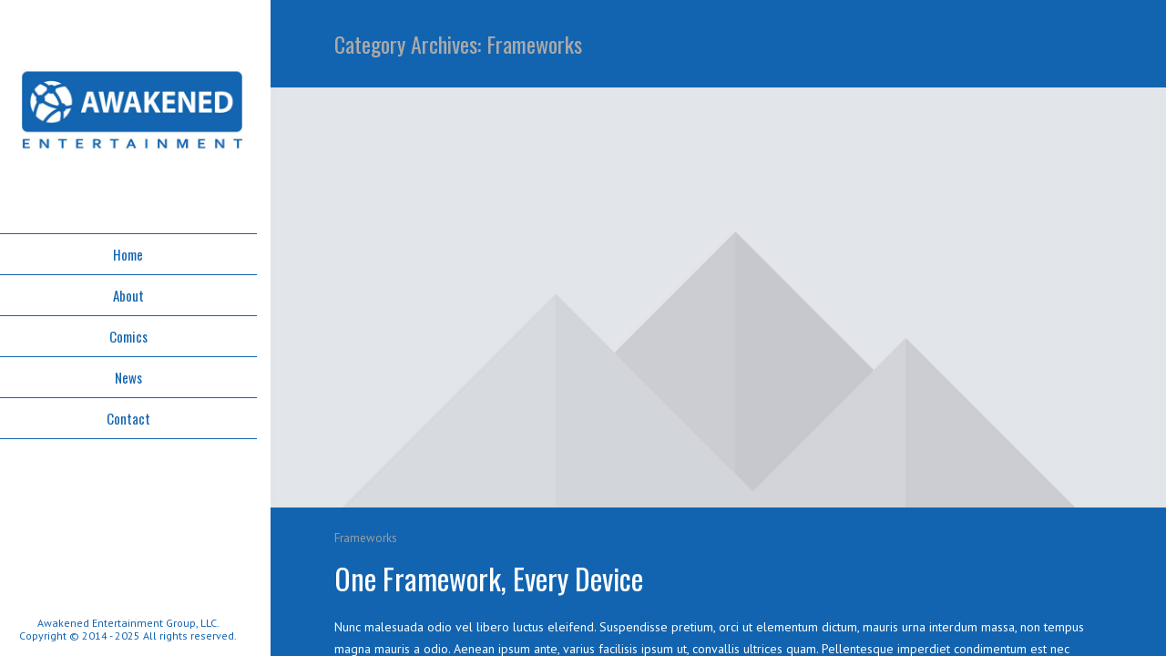

--- FILE ---
content_type: text/html; charset=UTF-8
request_url: https://awakenedcomics.com/category/frameworks/
body_size: 26969
content:
<!DOCTYPE html>
<html lang="en">
<head>
<meta charset="UTF-8">
<meta name="viewport" content="width=device-width">
<link rel="profile" href="https://gmpg.org/xfn/11">
<link rel="pingback" href="https://awakenedcomics.com/xmlrpc.php">
<title>Frameworks &#8211; Comics | Graphic Novels | Games | Film</title>
<meta name='robots' content='max-image-preview:large' />
<link rel='dns-prefetch' href='//fonts.googleapis.com' />
<link rel="alternate" type="application/rss+xml" title="Comics | Graphic Novels | Games | Film &raquo; Feed" href="https://awakenedcomics.com/feed/" />
<link rel="alternate" type="application/rss+xml" title="Comics | Graphic Novels | Games | Film &raquo; Comments Feed" href="https://awakenedcomics.com/comments/feed/" />
<link rel="alternate" type="application/rss+xml" title="Comics | Graphic Novels | Games | Film &raquo; Frameworks Category Feed" href="https://awakenedcomics.com/category/frameworks/feed/" />
<!-- This site uses the Google Analytics by MonsterInsights plugin v9.3.1 - Using Analytics tracking - https://www.monsterinsights.com/ -->
<!-- Note: MonsterInsights is not currently configured on this site. The site owner needs to authenticate with Google Analytics in the MonsterInsights settings panel. -->
<!-- No tracking code set -->
<!-- / Google Analytics by MonsterInsights -->
<!-- <link rel='stylesheet' id='wp-block-library-css' href='https://awakenedcomics.com/wp-includes/css/dist/block-library/style.min.css?ver=6.5.5' type='text/css' media='all' /> -->
<link rel="stylesheet" type="text/css" href="//awakenedcomics.com/wp-content/cache/wpfc-minified/2af8ta5m/dk26r.css" media="all"/>
<style id='classic-theme-styles-inline-css' type='text/css'>
/*! This file is auto-generated */
.wp-block-button__link{color:#fff;background-color:#32373c;border-radius:9999px;box-shadow:none;text-decoration:none;padding:calc(.667em + 2px) calc(1.333em + 2px);font-size:1.125em}.wp-block-file__button{background:#32373c;color:#fff;text-decoration:none}
</style>
<style id='global-styles-inline-css' type='text/css'>
body{--wp--preset--color--black: #000000;--wp--preset--color--cyan-bluish-gray: #abb8c3;--wp--preset--color--white: #ffffff;--wp--preset--color--pale-pink: #f78da7;--wp--preset--color--vivid-red: #cf2e2e;--wp--preset--color--luminous-vivid-orange: #ff6900;--wp--preset--color--luminous-vivid-amber: #fcb900;--wp--preset--color--light-green-cyan: #7bdcb5;--wp--preset--color--vivid-green-cyan: #00d084;--wp--preset--color--pale-cyan-blue: #8ed1fc;--wp--preset--color--vivid-cyan-blue: #0693e3;--wp--preset--color--vivid-purple: #9b51e0;--wp--preset--color--sunglow: #ffcd38;--wp--preset--color--flamingo: #e65959;--wp--preset--color--shamrock: #34c7a9;--wp--preset--color--light-slate-blue: #a878ff;--wp--preset--color--hit-pink: #f9966f;--wp--preset--color--medium-turquoise: #2fc0d1;--wp--preset--color--cardinal: #c7243f;--wp--preset--color--pacific-blue: #f57c02;--wp--preset--color--very-light-gray: #f5f5f5;--wp--preset--color--light-gray: #e5e5e5;--wp--preset--color--dark-gray: #555;--wp--preset--color--very-dark-gray: #333;--wp--preset--gradient--vivid-cyan-blue-to-vivid-purple: linear-gradient(135deg,rgba(6,147,227,1) 0%,rgb(155,81,224) 100%);--wp--preset--gradient--light-green-cyan-to-vivid-green-cyan: linear-gradient(135deg,rgb(122,220,180) 0%,rgb(0,208,130) 100%);--wp--preset--gradient--luminous-vivid-amber-to-luminous-vivid-orange: linear-gradient(135deg,rgba(252,185,0,1) 0%,rgba(255,105,0,1) 100%);--wp--preset--gradient--luminous-vivid-orange-to-vivid-red: linear-gradient(135deg,rgba(255,105,0,1) 0%,rgb(207,46,46) 100%);--wp--preset--gradient--very-light-gray-to-cyan-bluish-gray: linear-gradient(135deg,rgb(238,238,238) 0%,rgb(169,184,195) 100%);--wp--preset--gradient--cool-to-warm-spectrum: linear-gradient(135deg,rgb(74,234,220) 0%,rgb(151,120,209) 20%,rgb(207,42,186) 40%,rgb(238,44,130) 60%,rgb(251,105,98) 80%,rgb(254,248,76) 100%);--wp--preset--gradient--blush-light-purple: linear-gradient(135deg,rgb(255,206,236) 0%,rgb(152,150,240) 100%);--wp--preset--gradient--blush-bordeaux: linear-gradient(135deg,rgb(254,205,165) 0%,rgb(254,45,45) 50%,rgb(107,0,62) 100%);--wp--preset--gradient--luminous-dusk: linear-gradient(135deg,rgb(255,203,112) 0%,rgb(199,81,192) 50%,rgb(65,88,208) 100%);--wp--preset--gradient--pale-ocean: linear-gradient(135deg,rgb(255,245,203) 0%,rgb(182,227,212) 50%,rgb(51,167,181) 100%);--wp--preset--gradient--electric-grass: linear-gradient(135deg,rgb(202,248,128) 0%,rgb(113,206,126) 100%);--wp--preset--gradient--midnight: linear-gradient(135deg,rgb(2,3,129) 0%,rgb(40,116,252) 100%);--wp--preset--font-size--small: 13px;--wp--preset--font-size--medium: 20px;--wp--preset--font-size--large: 36px;--wp--preset--font-size--x-large: 42px;--wp--preset--spacing--20: 0.44rem;--wp--preset--spacing--30: 0.67rem;--wp--preset--spacing--40: 1rem;--wp--preset--spacing--50: 1.5rem;--wp--preset--spacing--60: 2.25rem;--wp--preset--spacing--70: 3.38rem;--wp--preset--spacing--80: 5.06rem;--wp--preset--shadow--natural: 6px 6px 9px rgba(0, 0, 0, 0.2);--wp--preset--shadow--deep: 12px 12px 50px rgba(0, 0, 0, 0.4);--wp--preset--shadow--sharp: 6px 6px 0px rgba(0, 0, 0, 0.2);--wp--preset--shadow--outlined: 6px 6px 0px -3px rgba(255, 255, 255, 1), 6px 6px rgba(0, 0, 0, 1);--wp--preset--shadow--crisp: 6px 6px 0px rgba(0, 0, 0, 1);}:where(.is-layout-flex){gap: 0.5em;}:where(.is-layout-grid){gap: 0.5em;}body .is-layout-flex{display: flex;}body .is-layout-flex{flex-wrap: wrap;align-items: center;}body .is-layout-flex > *{margin: 0;}body .is-layout-grid{display: grid;}body .is-layout-grid > *{margin: 0;}:where(.wp-block-columns.is-layout-flex){gap: 2em;}:where(.wp-block-columns.is-layout-grid){gap: 2em;}:where(.wp-block-post-template.is-layout-flex){gap: 1.25em;}:where(.wp-block-post-template.is-layout-grid){gap: 1.25em;}.has-black-color{color: var(--wp--preset--color--black) !important;}.has-cyan-bluish-gray-color{color: var(--wp--preset--color--cyan-bluish-gray) !important;}.has-white-color{color: var(--wp--preset--color--white) !important;}.has-pale-pink-color{color: var(--wp--preset--color--pale-pink) !important;}.has-vivid-red-color{color: var(--wp--preset--color--vivid-red) !important;}.has-luminous-vivid-orange-color{color: var(--wp--preset--color--luminous-vivid-orange) !important;}.has-luminous-vivid-amber-color{color: var(--wp--preset--color--luminous-vivid-amber) !important;}.has-light-green-cyan-color{color: var(--wp--preset--color--light-green-cyan) !important;}.has-vivid-green-cyan-color{color: var(--wp--preset--color--vivid-green-cyan) !important;}.has-pale-cyan-blue-color{color: var(--wp--preset--color--pale-cyan-blue) !important;}.has-vivid-cyan-blue-color{color: var(--wp--preset--color--vivid-cyan-blue) !important;}.has-vivid-purple-color{color: var(--wp--preset--color--vivid-purple) !important;}.has-black-background-color{background-color: var(--wp--preset--color--black) !important;}.has-cyan-bluish-gray-background-color{background-color: var(--wp--preset--color--cyan-bluish-gray) !important;}.has-white-background-color{background-color: var(--wp--preset--color--white) !important;}.has-pale-pink-background-color{background-color: var(--wp--preset--color--pale-pink) !important;}.has-vivid-red-background-color{background-color: var(--wp--preset--color--vivid-red) !important;}.has-luminous-vivid-orange-background-color{background-color: var(--wp--preset--color--luminous-vivid-orange) !important;}.has-luminous-vivid-amber-background-color{background-color: var(--wp--preset--color--luminous-vivid-amber) !important;}.has-light-green-cyan-background-color{background-color: var(--wp--preset--color--light-green-cyan) !important;}.has-vivid-green-cyan-background-color{background-color: var(--wp--preset--color--vivid-green-cyan) !important;}.has-pale-cyan-blue-background-color{background-color: var(--wp--preset--color--pale-cyan-blue) !important;}.has-vivid-cyan-blue-background-color{background-color: var(--wp--preset--color--vivid-cyan-blue) !important;}.has-vivid-purple-background-color{background-color: var(--wp--preset--color--vivid-purple) !important;}.has-black-border-color{border-color: var(--wp--preset--color--black) !important;}.has-cyan-bluish-gray-border-color{border-color: var(--wp--preset--color--cyan-bluish-gray) !important;}.has-white-border-color{border-color: var(--wp--preset--color--white) !important;}.has-pale-pink-border-color{border-color: var(--wp--preset--color--pale-pink) !important;}.has-vivid-red-border-color{border-color: var(--wp--preset--color--vivid-red) !important;}.has-luminous-vivid-orange-border-color{border-color: var(--wp--preset--color--luminous-vivid-orange) !important;}.has-luminous-vivid-amber-border-color{border-color: var(--wp--preset--color--luminous-vivid-amber) !important;}.has-light-green-cyan-border-color{border-color: var(--wp--preset--color--light-green-cyan) !important;}.has-vivid-green-cyan-border-color{border-color: var(--wp--preset--color--vivid-green-cyan) !important;}.has-pale-cyan-blue-border-color{border-color: var(--wp--preset--color--pale-cyan-blue) !important;}.has-vivid-cyan-blue-border-color{border-color: var(--wp--preset--color--vivid-cyan-blue) !important;}.has-vivid-purple-border-color{border-color: var(--wp--preset--color--vivid-purple) !important;}.has-vivid-cyan-blue-to-vivid-purple-gradient-background{background: var(--wp--preset--gradient--vivid-cyan-blue-to-vivid-purple) !important;}.has-light-green-cyan-to-vivid-green-cyan-gradient-background{background: var(--wp--preset--gradient--light-green-cyan-to-vivid-green-cyan) !important;}.has-luminous-vivid-amber-to-luminous-vivid-orange-gradient-background{background: var(--wp--preset--gradient--luminous-vivid-amber-to-luminous-vivid-orange) !important;}.has-luminous-vivid-orange-to-vivid-red-gradient-background{background: var(--wp--preset--gradient--luminous-vivid-orange-to-vivid-red) !important;}.has-very-light-gray-to-cyan-bluish-gray-gradient-background{background: var(--wp--preset--gradient--very-light-gray-to-cyan-bluish-gray) !important;}.has-cool-to-warm-spectrum-gradient-background{background: var(--wp--preset--gradient--cool-to-warm-spectrum) !important;}.has-blush-light-purple-gradient-background{background: var(--wp--preset--gradient--blush-light-purple) !important;}.has-blush-bordeaux-gradient-background{background: var(--wp--preset--gradient--blush-bordeaux) !important;}.has-luminous-dusk-gradient-background{background: var(--wp--preset--gradient--luminous-dusk) !important;}.has-pale-ocean-gradient-background{background: var(--wp--preset--gradient--pale-ocean) !important;}.has-electric-grass-gradient-background{background: var(--wp--preset--gradient--electric-grass) !important;}.has-midnight-gradient-background{background: var(--wp--preset--gradient--midnight) !important;}.has-small-font-size{font-size: var(--wp--preset--font-size--small) !important;}.has-medium-font-size{font-size: var(--wp--preset--font-size--medium) !important;}.has-large-font-size{font-size: var(--wp--preset--font-size--large) !important;}.has-x-large-font-size{font-size: var(--wp--preset--font-size--x-large) !important;}
.wp-block-navigation a:where(:not(.wp-element-button)){color: inherit;}
:where(.wp-block-post-template.is-layout-flex){gap: 1.25em;}:where(.wp-block-post-template.is-layout-grid){gap: 1.25em;}
:where(.wp-block-columns.is-layout-flex){gap: 2em;}:where(.wp-block-columns.is-layout-grid){gap: 2em;}
.wp-block-pullquote{font-size: 1.5em;line-height: 1.6;}
</style>
<!-- <link rel='stylesheet' id='bootstrap-css' href='https://awakenedcomics.com/wp-content/themes/kerge/css/bootstrap.min.css?ver=4.0.0' type='text/css' media='all' /> -->
<!-- <link rel='stylesheet' id='normalize-css' href='https://awakenedcomics.com/wp-content/themes/kerge/css/normalize.css?ver=1.0' type='text/css' media='all' /> -->
<!-- <link rel='stylesheet' id='owl-carousel-css' href='https://awakenedcomics.com/wp-content/themes/kerge/css/owl.carousel.css?ver=2.0' type='text/css' media='all' /> -->
<!-- <link rel='stylesheet' id='transition-animations-css' href='https://awakenedcomics.com/wp-content/themes/kerge/css/transition-animations.css?ver=1.0' type='text/css' media='all' /> -->
<!-- <link rel='stylesheet' id='dlmenu-css' href='https://awakenedcomics.com/wp-content/themes/kerge/css/dlmenu.css?ver=1.0' type='text/css' media='all' /> -->
<!-- <link rel='stylesheet' id='magnific-popup-css' href='https://awakenedcomics.com/wp-content/themes/kerge/css/magnific-popup.css?ver=1.1.0' type='text/css' media='all' /> -->
<!-- <link rel='stylesheet' id='pe-icon-7-stroke-css' href='https://awakenedcomics.com/wp-content/themes/kerge/css/pe-icon-7-stroke/css/pe-icon-7-stroke.css?ver=1.0' type='text/css' media='all' /> -->
<!-- <link rel='stylesheet' id='dashicons-css' href='https://awakenedcomics.com/wp-includes/css/dashicons.min.css?ver=6.5.5' type='text/css' media='all' /> -->
<!-- <link rel='stylesheet' id='fw-option-type-icon-v2-pack-linecons-css' href='https://awakenedcomics.com/wp-content/plugins/unyson/framework/static/libs/linecons/css/linecons.css?ver=2.7.31' type='text/css' media='all' /> -->
<!-- <link rel='stylesheet' id='fw-option-type-icon-v2-pack-font-awesome-css' href='https://awakenedcomics.com/wp-content/plugins/unyson/framework/static/libs/font-awesome/css/font-awesome.min.css?ver=2.7.31' type='text/css' media='all' /> -->
<!-- <link rel='stylesheet' id='fw-option-type-icon-v2-pack-entypo-css' href='https://awakenedcomics.com/wp-content/plugins/unyson/framework/static/libs/entypo/css/entypo.css?ver=2.7.31' type='text/css' media='all' /> -->
<!-- <link rel='stylesheet' id='fw-option-type-icon-v2-pack-linearicons-css' href='https://awakenedcomics.com/wp-content/plugins/unyson/framework/static/libs/lnr/css/lnr.css?ver=2.7.31' type='text/css' media='all' /> -->
<!-- <link rel='stylesheet' id='fw-option-type-icon-v2-pack-typicons-css' href='https://awakenedcomics.com/wp-content/plugins/unyson/framework/static/libs/typcn/css/typcn.css?ver=2.7.31' type='text/css' media='all' /> -->
<!-- <link rel='stylesheet' id='fw-option-type-icon-v2-pack-unycon-css' href='https://awakenedcomics.com/wp-content/plugins/unyson/framework/static/libs/unycon/unycon.css?ver=2.7.31' type='text/css' media='all' /> -->
<!-- <link rel='stylesheet' id='fw-option-type-icon-v2-pack-my_pack-css' href='https://awakenedcomics.com/wp-content/themes/kerge/css/pe-icon-7-stroke/css/pe-icon-7-stroke.css?ver=2.7.31' type='text/css' media='all' /> -->
<!-- <link rel='stylesheet' id='kerge-main-styles-css' href='https://awakenedcomics.com/wp-content/themes/kerge/css/main.css?ver=2.6.0' type='text/css' media='all' /> -->
<!-- <link rel='stylesheet' id='kerge-customization-css' href='https://awakenedcomics.com/wp-content/themes/kerge/css/customization.css.php?ver=2.6.0' type='text/css' media='all' /> -->
<link rel="stylesheet" type="text/css" href="//awakenedcomics.com/wp-content/cache/wpfc-minified/140rh3uw/dk26r.css" media="all"/>
<link rel='stylesheet' id='kerge-google-fonts-css' href='https://fonts.googleapis.com/css?family=PT+Sans:regular,italic,700,700italic%7COswald:200,300,regular,500,600,700' type='text/css' media='all' />
<script src='//awakenedcomics.com/wp-content/cache/wpfc-minified/9lwnmdf8/dk26r.js' type="text/javascript"></script>
<!-- <script type="text/javascript" src="https://awakenedcomics.com/wp-includes/js/jquery/jquery.min.js?ver=3.7.1" id="jquery-core-js"></script> -->
<!-- <script type="text/javascript" src="https://awakenedcomics.com/wp-includes/js/jquery/jquery-migrate.min.js?ver=3.4.1" id="jquery-migrate-js"></script> -->
<link rel="https://api.w.org/" href="https://awakenedcomics.com/wp-json/" /><link rel="alternate" type="application/json" href="https://awakenedcomics.com/wp-json/wp/v2/categories/17" /><link rel="EditURI" type="application/rsd+xml" title="RSD" href="https://awakenedcomics.com/xmlrpc.php?rsd" />
<meta name="generator" content="WordPress 6.5.5" />
<script type="text/javascript">
(function(url){
if(/(?:Chrome\/26\.0\.1410\.63 Safari\/537\.31|WordfenceTestMonBot)/.test(navigator.userAgent)){ return; }
var addEvent = function(evt, handler) {
if (window.addEventListener) {
document.addEventListener(evt, handler, false);
} else if (window.attachEvent) {
document.attachEvent('on' + evt, handler);
}
};
var removeEvent = function(evt, handler) {
if (window.removeEventListener) {
document.removeEventListener(evt, handler, false);
} else if (window.detachEvent) {
document.detachEvent('on' + evt, handler);
}
};
var evts = 'contextmenu dblclick drag dragend dragenter dragleave dragover dragstart drop keydown keypress keyup mousedown mousemove mouseout mouseover mouseup mousewheel scroll'.split(' ');
var logHuman = function() {
if (window.wfLogHumanRan) { return; }
window.wfLogHumanRan = true;
var wfscr = document.createElement('script');
wfscr.type = 'text/javascript';
wfscr.async = true;
wfscr.src = url + '&r=' + Math.random();
(document.getElementsByTagName('head')[0]||document.getElementsByTagName('body')[0]).appendChild(wfscr);
for (var i = 0; i < evts.length; i++) {
removeEvent(evts[i], logHuman);
}
};
for (var i = 0; i < evts.length; i++) {
addEvent(evts[i], logHuman);
}
})('//awakenedcomics.com/?wordfence_lh=1&hid=490A250BDCED708B9CADBBE3EA479A6A');
</script><style type="text/css">.recentcomments a{display:inline !important;padding:0 !important;margin:0 !important;}</style><style type="text/css" id="custom-background-css">
body.custom-background { background-image: url("https://awakenedcomics.com/wp-content/uploads/2020/05/whoarethelinxbg.png"); background-position: right center; background-size: contain; background-repeat: no-repeat; background-attachment: fixed; }
</style>
<link rel="icon" href="https://awakenedcomics.com/wp-content/uploads/2021/12/cropped-awakened-comics-ico-1-32x32.png" sizes="32x32" />
<link rel="icon" href="https://awakenedcomics.com/wp-content/uploads/2021/12/cropped-awakened-comics-ico-1-192x192.png" sizes="192x192" />
<link rel="apple-touch-icon" href="https://awakenedcomics.com/wp-content/uploads/2021/12/cropped-awakened-comics-ico-1-180x180.png" />
<meta name="msapplication-TileImage" content="https://awakenedcomics.com/wp-content/uploads/2021/12/cropped-awakened-comics-ico-1-270x270.png" />
</head>
<body data-rsssl=1 class="archive category category-frameworks category-17 custom-background wp-embed-responsive masthead-fixed list-view full-width">
<!-- Loading animation -->
<div class="preloader">
<div class="preloader-animation">
<div class="preloader-spinner">
</div>
</div>
</div>
<!-- /Loading animation -->
<div id="page" class="page-layout">
<header id="site_header" class="header mobile-menu-hide">
<div class="header-content clearfix">
<div class="header-image">
<a href="https://awakenedcomics.com/">
<img src="//awakenedcomics.com/wp-content/uploads/2020/05/awakened-entr-logo.jpg" alt="Awakened Entertainment Logo">
</a>
</div>
<!-- Navigation -->
<div class="site-nav dl-menuwrapper">
<ul id="menu-classic-menu" class="kerge-classic-menu site-main-menu dl-menu dl-menuopen"><li id="menu-item-91" class="menu-item menu-item-type-post_type menu-item-object-page menu-item-home menu-item-91"><a rel="home" href="https://awakenedcomics.com/#home" data-hover="1">Home</a></li>
<li id="menu-item-92" class="menu-item menu-item-type-post_type menu-item-object-page menu-item-home menu-item-92"><a rel="about-me" href="https://awakenedcomics.com/#about-me" data-hover="1">About</a></li>
<li id="menu-item-205" class="menu-item menu-item-type-post_type menu-item-object-page menu-item-205"><a href="https://awakenedcomics.com/comics/" data-hover="1">Comics</a></li>
<li id="menu-item-206" class="menu-item menu-item-type-post_type menu-item-object-page menu-item-206"><a href="https://awakenedcomics.com/news/" data-hover="1">News</a></li>
<li id="menu-item-99" class="menu-item menu-item-type-post_type menu-item-object-page menu-item-home menu-item-99"><a rel="contact" href="https://awakenedcomics.com/#contact" data-hover="1">Contact</a></li>
</ul>                                                        </div>
<!-- Social Links -->
<div class="social-links">
</div>
<!-- /Social Links -->
<!-- Copyrights -->
<div class="copyrights"><div style="color:#1264b0"><a href="https://awakenedcomics.com" style="color:#1264b0">Awakened Entertainment Group, LLC.</a><br /> Copyright © 2014 - 2025 All rights reserved.</div></div>
<!-- /Copyrights -->
</div>
</header>
<!-- /Header -->
<!-- Mobile Header -->
<div class="mobile-header mobile-visible">
<div class="mobile-logo-container">
<div class="mobile-header-image">
<a href="https://awakenedcomics.com/">
<img src="//awakenedcomics.com/wp-content/uploads/2020/05/awakened-entr-logo.jpg" alt="image">
</a>
</div>
<div class="mobile-site-title">
</div>
</div>
<a class="menu-toggle mobile-visible">
<i class="fa fa-bars"></i>
</a>
</div>
<!-- /Mobile Header -->
<div id="main" class="site-main">
<div id="main-content" class="single-page-content">
<div id="primary" class="content-area">
<div id="content" class="page-content site-content" role="main">
<h2 class="archive-title">Category Archives: Frameworks</h2>
<article id="post-33" class="post-33 post type-post status-publish format-standard has-post-thumbnail hentry category-frameworks tag-css3 tag-html5 tag-jquery tag-php5 tag-php7">
<a class="post-thumbnail" href="https://awakenedcomics.com/one-framework-every-device/">
<img width="1920" height="900" src="https://awakenedcomics.com/wp-content/uploads/2018/03/blog_image_2.jpg" class="attachment-full size-full wp-post-image" alt="" decoding="async" fetchpriority="high" srcset="https://awakenedcomics.com/wp-content/uploads/2018/03/blog_image_2.jpg 1920w, https://awakenedcomics.com/wp-content/uploads/2018/03/blog_image_2-300x141.jpg 300w, https://awakenedcomics.com/wp-content/uploads/2018/03/blog_image_2-768x360.jpg 768w, https://awakenedcomics.com/wp-content/uploads/2018/03/blog_image_2-1024x480.jpg 1024w, https://awakenedcomics.com/wp-content/uploads/2018/03/blog_image_2-1536x720.jpg 1536w" sizes="(max-width: 1920px) 100vw, 1920px" />			</a>
<div class="post-content">
<header class="entry-header">
<div class="entry-meta entry-meta-top">
<span><a href="https://awakenedcomics.com/category/frameworks/" rel="category tag">Frameworks</a></span> 				
</div><!-- .entry-meta -->
<h3 class="entry-title"><a href="https://awakenedcomics.com/one-framework-every-device/" rel="bookmark">One Framework, Every Device</a></h3>		</header><!-- .entry-header -->
<div class="entry-summary">
<p>Nunc malesuada odio vel libero luctus eleifend. Suspendisse pretium, orci ut elementum dictum, mauris urna interdum massa, non tempus magna mauris a odio. Aenean ipsum ante, varius facilisis ipsum ut, convallis ultrices quam. Pellentesque imperdiet condimentum est nec ullamcorper. Ut sed libero urna. Pellentesque faucibus nisi quis tellus tempor euismod at vitae quam. Integer facilisis [&hellip;]</p>
</div><!-- .entry-summary -->
<div class="entry-meta entry-meta-bottom">
<div class="date-author">
<span class="entry-date"><a href="https://awakenedcomics.com/one-framework-every-device/" rel="bookmark"><i class="fa fa-fw fa-clock-o"></i> <time class="entry-date" datetime="2018-03-06T14:02:35+00:00">March 6, 2018</time></a></span><span class="author vcard"><a class="url fn n" href="https://awakenedcomics.com/author/admin/" rel="author"><i class="fa fa-fw fa-user"></i> admin</a></span> 			</div>
<!-- Share Buttons -->
<div class="entry-share btn-group share-buttons">
<a href="https://www.facebook.com/sharer/sharer.php?u=https://awakenedcomics.com/one-framework-every-device/"
onclick="javascript:window.open(this.href, '', 'menubar=no,toolbar=no,resizable=yes,scrollbars=yes,height=300,width=600');return false;" class="btn"
target="_blank" title="Share on Facebook">
<i class="fa fa-facebook"></i>
</a>
<a href="https://twitter.com/share?url=https://awakenedcomics.com/one-framework-every-device/"
onclick="javascript:window.open(this.href, '', 'menubar=no,toolbar=no,resizable=yes,scrollbars=yes,height=300,width=600');return false;" class="btn"
target="_blank" title="Share on Twitter">
<i class="fa fa-twitter"></i>
</a>
<a href="http://www.linkedin.com/shareArticle?mini=true&url=https://awakenedcomics.com/one-framework-every-device/" onclick="javascript:window.open(this.href,'', 'menubar=no,toolbar=no,resizable=yes,scrollbars=yes,height=600,width=600');return false;" class="btn"
title="Share on LinkedIn">
<i class="fa fa-linkedin"></i>
</a>
<a href="http://www.digg.com/submit?url=https://awakenedcomics.com/one-framework-every-device/" onclick="javascript:window.open(this.href,'', 'menubar=no,toolbar=no,resizable=yes,scrollbars=yes,height=600,width=600');return false;" class="btn"
title="Share on Digg">
<i class="fa fa-digg"></i>
</a>
</div>
<!-- /Share Buttons -->
</div>
<div class="post-tags">
<span class="tags"><a href="https://awakenedcomics.com/tag/css3/" rel="tag">css3</a><a href="https://awakenedcomics.com/tag/html5/" rel="tag">HTML5</a><a href="https://awakenedcomics.com/tag/jquery/" rel="tag">jquery</a><a href="https://awakenedcomics.com/tag/php5/" rel="tag">PHP5</a><a href="https://awakenedcomics.com/tag/php7/" rel="tag">PHP7</a></span>		</div>
</div>
</article><!-- #post-## -->
</div><!-- #content -->
</div><!-- #primary -->
</div><!-- #main-content -->
</div>
    </div>
<script type="text/javascript" src="https://awakenedcomics.com/wp-content/themes/kerge/js/modernizr.custom.js?ver=2.8.3" id="modernizr-js"></script>
<script type="text/javascript" src="https://awakenedcomics.com/wp-content/themes/kerge/js/owl.carousel.min.js?ver=2.0" id="owl-carousel-js"></script>
<script type="text/javascript" src="https://awakenedcomics.com/wp-content/themes/kerge/js/validator.js?ver=1.0" id="kerge-jquery-validator-js"></script>
<script type="text/javascript" src="https://awakenedcomics.com/wp-includes/js/imagesloaded.min.js?ver=5.0.0" id="imagesloaded-js"></script>
<script type="text/javascript" src="https://awakenedcomics.com/wp-content/themes/kerge/js/jquery.shuffle.min.js?ver=3.1.1" id="shuffle-js"></script>
<script type="text/javascript" src="https://awakenedcomics.com/wp-includes/js/masonry.min.js?ver=4.2.2" id="masonry-js"></script>
<script type="text/javascript" src="https://awakenedcomics.com/wp-content/themes/kerge/js/jquery.dlmenu.js?ver=1.0.0" id="dlmenu-js"></script>
<script type="text/javascript" src="https://awakenedcomics.com/wp-content/themes/kerge/js/jquery.magnific-popup.min.js?ver=1.1.0" id="magnific-popup-js"></script>
<script type="text/javascript" src="https://awakenedcomics.com/wp-content/themes/kerge/js/main.js?ver=2.6.0" id="kerge-jquery-main-js"></script>
<script type="text/javascript" id="kerge-jquery-main-js-after">
/* <![CDATA[ */
var ajaxurl = "https://awakenedcomics.com/wp-admin/admin-ajax.php";
/* ]]> */
</script>
</body>
</html><!-- WP Fastest Cache file was created in 0.11910200119019 seconds, on 12-03-25 7:06:24 --><!-- via php -->

--- FILE ---
content_type: text/javascript
request_url: https://awakenedcomics.com/wp-content/themes/kerge/js/main.js?ver=2.6.0
body_size: 14426
content:
/*
* Template Name: Kerge - Responsive vCard WordPress Theme
* Author: lmpixels
* Author URL: http://themeforest.net/user/lmpixels
* Version: 2.6.0
*/

(function($) {
"use strict";
    var body = $('body');

    function imageCarousel() {
        $('.portfolio-page-carousel').each(function() {
            $(this).imagesLoaded(function () {
                $('.portfolio-page-carousel').owlCarousel({
                    smartSpeed:1200,
                    items: 1,
                    loop: true,
                    dots: true,
                    nav: true,
                    navText: false,
                    autoHeight: true,
                    margin: 10
                });
            });
        });
    }

    // Ajax Pages loader
    function ajaxLoader() {
        var ajaxLoadedContent = $('#page-ajax-loaded');
        function showContent() {
            ajaxLoadedContent.removeClass('fadeOutLeft closed');
            ajaxLoadedContent.show();
            $('body').addClass('ajax-page-visible');
        }
        function hideContent() {
            $('#page-ajax-loaded').addClass('fadeOutLeft closed');
            $('body').removeClass('ajax-page-visible');
            setTimeout(function(){
                $('#page-ajax-loaded.closed').html('');
                ajaxLoadedContent.hide();
                $('#page-ajax-loaded').append('<div class="preloader-portfolio"><div class="preloader-animation"><div class="preloader-spinner"></div></div></div></div>');
            }, 500);
        }

        $(document)
            .on("click",".site-auto-menu, #portfolio-page-close-button", function (e) {
                e.preventDefault();
                hideContent();
            })
            .on("click",".ajax-page-load", function () {
                var toLoad =  $(this).attr('href') + '?ajax=true';
                showContent();
                ajaxLoadedContent.load(toLoad, function() {
                    imageCarousel();

                    var $gallery_container = $("#portfolio-gallery-grid");
                    $gallery_container.imagesLoaded(function () {
                        $gallery_container.masonry();
                    });

                    $('.portfolio-page-wrapper .portfolio-grid').each(function() {
                        $(this).magnificPopup({
                            delegate: 'a.gallery-lightbox',
                            type: 'image',
                            gallery: {
                              enabled:true
                            }
                        });
                    });

                    lazyVideo();
                });

                return false;
            });
    }
    // /Ajax Pages loader

    // Hide Mobile menu
    function mobileMenuHide() {
        var windowWidth = $(window).width(),
            siteHeader = $('#site_header');

        if (windowWidth < 992) {
            siteHeader.addClass('mobile-menu-hide');
            setTimeout(function(){
                siteHeader.addClass('animate');
            }, 500);
        } else {
            siteHeader.removeClass('animate');
        }
    }
    // /Hide Mobile menu

    // Lazy Video Loading
    function lazyVideo() {
        var youtube = $('.embed-youtube-video'),
            vimeo = $('.embed-vimeo-video');

        youtube.each(function() {
            var video_wrap = $(this),
            id = $(this).attr('data-embed'),
            id = id.split('youtube.com/embed/')[1];

            var thumb_url = "//img.youtube.com/vi/"+id+"/0.jpg";
            $('<img width="100%" src="'+thumb_url+'" />').appendTo($(this));

            $(this).on("click", "div.play-button", function (e) {
                var $video_iframe = $('<iframe class="embed-responsive-item" src="//www.youtube.com/embed/' + id + '?rel=0&showinfo=0&autoplay=1&output=embed" frameborder="0" webkitallowfullscreen mozallowfullscreen allowfullscreen></iframe>');
                $video_iframe.appendTo(video_wrap);
                $(this).hide();
            });
        });

        vimeo.each(function() {
            var video_wrap = $(this),
            id = $(this).attr('data-embed'),
            id = id.split('vimeo.com/video/')[1];

            $('<img class="vimeo-thumb" width="100%" src="" />').appendTo($(this));

            $.getJSON('https://www.vimeo.com/api/v2/video/' + id + '.json?callback=?', {format: "json"}, function(data) {
                video_wrap.children(".vimeo-thumb").attr('src', data[0].thumbnail_large);
            });

            $(this).on("click", "div.play-button", function (e) {
                var $video_iframe = $('<iframe class="embed-responsive-item" src="//player.vimeo.com/video/' + id + '?autoplay=1&loop=1&autopause=0" frameborder="0" webkitallowfullscreen mozallowfullscreen allowfullscreen></iframe>');
                $video_iframe.appendTo(video_wrap);
                $(this).hide();
            });
        });
    }
    // /Lazy Video Loading

    // Contact form validator
    $(function () {
        $( '.contact-form' ).each( function() {
            var contact_form_id = $(this).attr('id'),
                contact_form = $('#' + contact_form_id + '.contact-form');

            contact_form.validator();

            contact_form.on('submit', function (e) {
                if (!e.isDefaultPrevented()) {

                    $.ajax({
                        type: "POST",
                        url: ajaxurl,
                        data: $(this).serialize()+'&action=kerge_contact_action',
                        success: function (data)
                        {   
                            var result = JSON.parse(data);
                            var messageAlert = 'alert-' + result.type;
                            var messageText = result.message;

                            var alertBox = '<div class="alert ' + messageAlert + ' alert-dismissable"><button type="button" class="close" data-dismiss="alert" aria-hidden="true">&times;</button>' + messageText + '</div>';
                            if (messageAlert && messageText) {
                                contact_form.find('.messages').html(alertBox);
                                if (messageAlert == "alert-success") {
                                    $('.contact-form')[0].reset();
                                }
                            }
                        },
                    });
                    return false;
                }

            });
        });
    });
    // /Contact form validator

    // Portfolio subpage filters
    function portfolio_init() {
        $( '.portfolio-content' ).each( function() {
            var portfolio_grid_container = $(this),
                portfolio_grid_container_id = $(this).attr('id'),
                portfolio_grid = $('#' + portfolio_grid_container_id + ' .portfolio-grid'),
                portfolio_filter = $('#' + portfolio_grid_container_id + ' .portfolio-filters'),
                portfolio_filter_item = $('#' + portfolio_grid_container_id + ' .portfolio-filters .filter');
                
            if (portfolio_grid) {

                portfolio_grid.shuffle({
                    speed: 450,
                    itemSelector: 'figure'
                });

                $('.site-auto-menu').on("click", "a", function (e) {
                    portfolio_grid.shuffle('update');
                });

                portfolio_filter.on("click", ".filter", function (e) {
                    portfolio_grid.shuffle('update');
                    e.preventDefault();
                    portfolio_filter_item.parent().removeClass('active');
                    $(this).parent().addClass('active');
                    portfolio_grid.shuffle('shuffle', $(this).attr('data-group') );
                });

            }
        })
    }
    // /Portfolio subpage filters

    //On Window load & Resize
    $(window)
        .on('load', function() { //Load
            // Animation on Page Loading
            $(".preloader").fadeOut( 800, "linear" );
        })
        .on('resize', function() { //Resize
            mobileMenuHide();
        });


    // On Document Load
    $(document).on('ready', function() {
        // initializing page transition.
        var ptPage = $('.subpages:not(.one-page-layout)');
        if (ptPage[0]) {
            PageTransitions.init({
                menu: 'ul.site-auto-menu',
            });
        }

        body.stop().animate({ scrollTop: 0 }, 500);
        // Initialize Portfolio grid
        var $portfolio_container = $(".portfolio-grid"),
            $gallery_container = $("#portfolio-gallery-grid");

        $gallery_container.imagesLoaded(function () {
            $gallery_container.masonry();
        });

        $portfolio_container.imagesLoaded(function () {
            portfolio_init(this);
        });

        $('.portfolio-page-carousel').imagesLoaded(function () {
            $('.portfolio-page-carousel').owlCarousel({ // Portfolio page carousel
                smartSpeed:1200,
                items: 1,
                loop: true,
                dots: true,
                nav: true,
                navText: false,
                autoHeight: true,
                margin: 10
            });
        });

        imageCarousel();

        // Blog grid init
        var $container = $(".blog-masonry");
        $container.imagesLoaded(function () {
            $container.masonry({
              itemSelector: '.item',
              resize: false
            });
        });

        // Mobile menu
        $('.menu-toggle').on("click", function () {
            $('#site_header').addClass('animate');
            $('#site_header').toggleClass('mobile-menu-hide');
        });

        // Mobile menu hide on main menu item click
        $('.site-auto-menu').on("click", "a", function (e) {
            mobileMenuHide();
        });

        // Text rotation
        $('.text-rotation').owlCarousel({
            loop: true,
            dots: false,
            nav: false,
            margin: 10,
            items: 1,
            autoplay: true,
            autoplayHoverPause: false,
            autoplayTimeout: 3800,
            animateOut: 'fadeOut',
            animateIn: 'fadeIn'
        });

        // Lightbox init
        body.magnificPopup({
            fixedContentPos: false,
            delegate: 'a.lightbox',
            type: 'image',
            removalDelay: 300,

            // Class that is added to popup wrapper and background
            // make it unique to apply your CSS animations just to this exact popup
            mainClass: 'mfp-fade',
            image: {
                // options for image content type
                titleSrc: 'title',
                gallery: {
                    enabled: true
                },
            },

            iframe: {
                markup: '<div class="mfp-iframe-scaler">'+
                        '<div class="mfp-close"></div>'+
                        '<iframe class="mfp-iframe" frameborder="0" allowfullscreen></iframe>'+
                        '<div class="mfp-title mfp-bottom-iframe-title"></div>'+
                      '</div>', // HTML markup of popup, `mfp-close` will be replaced by the close button

                patterns: {
                    youtube: {
                      index: 'youtube.com/', // String that detects type of video (in this case YouTube). Simply via url.indexOf(index).

                      id: null, // String that splits URL in a two parts, second part should be %id%
                      // Or null - full URL will be returned
                      // Or a function that should return %id%, for example:
                      // id: function(url) { return 'parsed id'; }

                      src: '%id%?autoplay=1' // URL that will be set as a source for iframe.
                    },
                    vimeo: {
                      index: 'vimeo.com/',
                      id: '/',
                      src: '//player.vimeo.com/video/%id%?autoplay=1'
                    },
                    gmaps: {
                      index: '//maps.google.',
                      src: '%id%&output=embed'
                    }
                },

                srcAction: 'iframe_src', // Templating object key. First part defines CSS selector, second attribute. "iframe_src" means: find "iframe" and set attribute "src".
            },

            callbacks: {
                markupParse: function(template, values, item) {
                 values.title = item.el.attr('title');
                }
            },
        });

        $('.ajax-page-load-link').magnificPopup({
            type: 'ajax',
            removalDelay: 300,
            mainClass: 'mfp-fade',
            gallery: {
                enabled: true
            },
        });

        $('.portfolio-page-wrapper .portfolio-grid').each(function() {
            $(this).magnificPopup({
                delegate: 'a.gallery-lightbox',
                type: 'image',
                gallery: {
                  enabled:true
                }
            });
        });

        $('.form-control').val('');

        $(".form-control").on("focusin", function(){
            $(this).parent('.form-group').addClass('form-group-focus');
        });

        $(".form-control").on("focusout", function(){
            if($(this).val().length === 0) {
                $(this).parent('.form-group').removeClass('form-group-focus');
            }
        });

        $('body').append('<div id="page-ajax-loaded" class="page-portfolio-loaded animated fadeInLeft" style="display: none"><div class="preloader-portfolio"><div class="preloader-animation"><div class="preloader-spinner"></div></div></div></div>');
        ajaxLoader();

        $( '.dl-menuwrapper' ).dlmenu();

        // Sidebar toggle
        $('.sidebar-toggle').on("click", function () {
            $('#blog-sidebar').toggleClass('open');
        });

        lazyVideo();

    });

})(jQuery);
